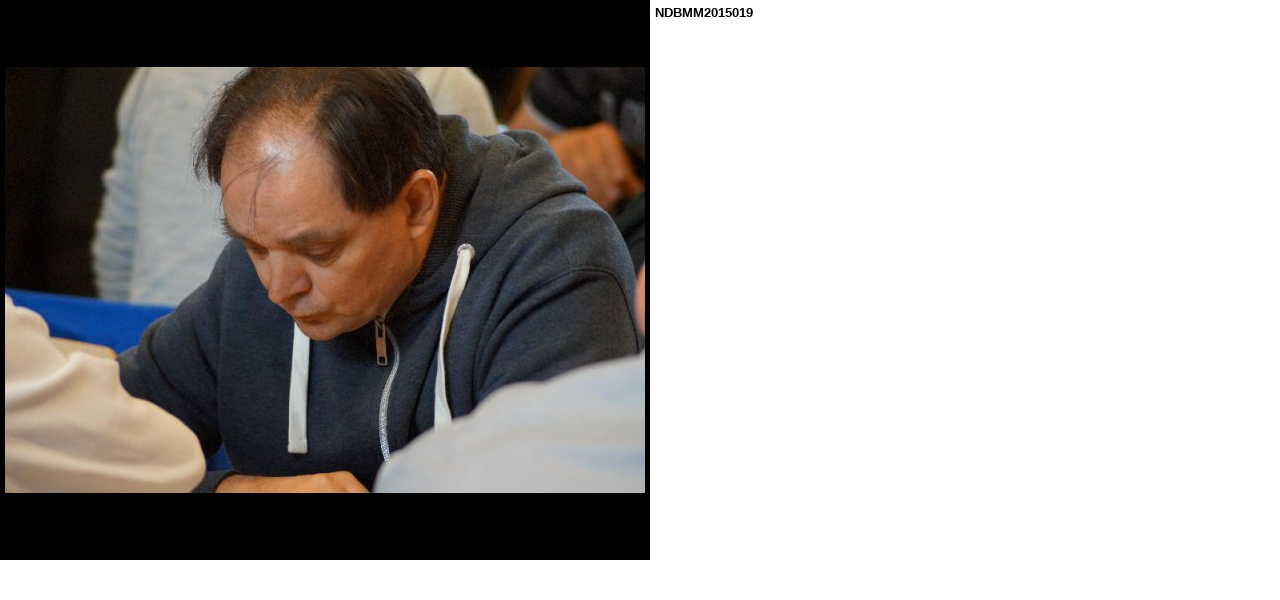

--- FILE ---
content_type: text/html; charset=utf-8
request_url: https://sw-lichtenrade.de/Veranstaltungen/index.php/bilder/2-ndbmm2015/detail/119-ndbmm2015019?tmpl=component
body_size: 4159
content:
<!DOCTYPE html PUBLIC "-//W3C//DTD XHTML 1.0 Transitional//EN" "http://www.w3.org/TR/xhtml1/DTD/xhtml1-transitional.dtd">
<html prefix="og: http://ogp.me/ns#" xmlns="http://www.w3.org/1999/xhtml" xml:lang="de-de" lang="de-de" >
<head>
 <base href="https://sw-lichtenrade.de/Veranstaltungen/index.php/bilder/2-ndbmm2015/detail/119-ndbmm2015019" />
	<meta http-equiv="content-type" content="text/html; charset=utf-8" />
	<meta name="generator" content="Joomla! - Open Source Content Management" />
	<title>Veranstaltungen - Bilder - NDBMM2015019</title>
	<link href="https://cdn.jsdelivr.net/npm/simple-line-icons@2.4.1/css/simple-line-icons.css" rel="stylesheet" type="text/css" />
	<link href="/Veranstaltungen/components/com_k2/css/k2.css?v=2.10.3&b=20200429" rel="stylesheet" type="text/css" />
	<link href="/Veranstaltungen/media/com_phocagallery/css/main/phocagallery.css" rel="stylesheet" type="text/css" />
	<link href="/Veranstaltungen/media/com_phocagallery/css/main/rating.css" rel="stylesheet" type="text/css" />
	<link href="/Veranstaltungen/media/com_phocagallery/css/custom/default.css" rel="stylesheet" type="text/css" />
	<script src="/Veranstaltungen/media/jui/js/jquery.min.js?d7f660ec58a4856b670d3317c8000e04" type="text/javascript"></script>
	<script src="/Veranstaltungen/media/jui/js/jquery-noconflict.js?d7f660ec58a4856b670d3317c8000e04" type="text/javascript"></script>
	<script src="/Veranstaltungen/media/jui/js/jquery-migrate.min.js?d7f660ec58a4856b670d3317c8000e04" type="text/javascript"></script>
	<script src="/Veranstaltungen/media/k2/assets/js/k2.frontend.js?v=2.10.3&b=20200429&sitepath=/Veranstaltungen/" type="text/javascript"></script>
	<style type="text/css"> 
 html, body, .contentpane, #all, #main {overflow:hidden;padding:0px !important;margin:0px !important; width: 100% !important; max-width: 100% !important;} 
body {min-width:100%} 
.rt-container {width:100%} 
 </style>
	<!--[if lt IE 8 ]>
<style type="text/css"> 
 #phocagallery.pg-detail-view-multibox table tr td.pg-multibox-lefttd { width: 640px; } 
 </style>
<![endif]-->

 <link rel="stylesheet" href="/Veranstaltungen/templates/system/css/system.css" type="text/css" />
 <link rel="stylesheet" href="/Veranstaltungen/templates/system/css/general.css" type="text/css" />
 <link rel="stylesheet" href="/Veranstaltungen/templates/vereinv2015/css/print.css" type="text/css" />
</head>
<body class="contentpane">
 <div id="system-message-container">
	</div>

 <div id="phocagallery" class="pg-detail-view-multibox"><table id="pg-multibox-table" cellpadding="0" cellspacing="0" border="0" style="height: 560px;">
<tr>
<td valign="middle" align="center" class="pg-multibox-lefttd pg-dv-multibox-left">
<div class="pg-multibox-left pg-dv-multibox-left" onmouseover="document.getElementById('phocagallerymultiboxnext').style.display = 'block';document.getElementById('phocagallerymultiboxprev').style.display = 'block';" onmouseout="document.getElementById('phocagallerymultiboxnext').style.display = 'none';document.getElementById('phocagallerymultiboxprev').style.display = 'none';" style="min-width: 640px"><a href="/Veranstaltungen/index.php/component/phocagallery/2-ndbmm2015/detail/120-ndbmm2015020?tmpl=component&amp;Itemid=1"><img src="/Veranstaltungen/images/phocagallery/NDBMM2015/thumbs/phoca_thumb_l_NDBMM2015019.JPG" alt="NDBMM2015019" class="pg-detail-image" /></a><div class="pg-imgbd-multibox-prev" id="phocagallerymultiboxprev" ><a href="/Veranstaltungen/index.php/component/phocagallery/2-ndbmm2015/detail/118-ndbmm2015018?tmpl=component&amp;Itemid=1" title="Vorheriges Bild" id="prev" ><img src="/Veranstaltungen/media/com_phocagallery/images/icon-prev-multibox.png" alt="Vorheriges Bild" /></a></div><div class="pg-imgbd-multibox-next" id="phocagallerymultiboxnext" ><a href="/Veranstaltungen/index.php/component/phocagallery/2-ndbmm2015/detail/120-ndbmm2015020?tmpl=component&amp;Itemid=1" title="Nächstes Bild" id="next" ><img src="/Veranstaltungen/media/com_phocagallery/images/icon-next-multibox.png" alt="Nächstes Bild" /></a></div></div>
</td>
<td valign="top" class="pg-multibox-righttd  pg-dv-multibox-right">
<div class="pg-multibox-right pg-dv-multibox-right" style="height: 550px;min-width: 320px">
<div class="pg-multibox-title">NDBMM2015019</div>
</div>
</td>
</tr>
</table>
</div>

</body>
</html>


--- FILE ---
content_type: text/css
request_url: https://sw-lichtenrade.de/Veranstaltungen/templates/vereinv2015/css/print.css
body_size: 5783
content:
/* begin Page */

/* Created by Artisteer v3.1.0.48375 */

body
{
   font-family: Garamond,Arial, Helvetica, Sans-Serif;
   font-style: normal;
   font-weight: normal;
   font-size: 14px;
   text-align: left;
   letter-spacing: normal;
}

h1, h2, h3, h4, h5, h6,
h1 a, h2 a, h3 a, h4 a, h5 a, h6 a,
h1 a:hover, h2 a:hover, h3 a:hover, h4 a:hover, h5 a:hover, h6 a:hover,
h1 a:visited, h2 a:visited, h3 a:visited, h4 a:visited, h5 a:visited, h6 a:visited,
.art-postheader, .art-postheader a, .art-postheader a:link, .art-postheader a:visited, .art-postheader a:hover,
.art-blockheader .t, .art-vmenublockheader .t, .art-logo-text, .art-logo-text a,
.art-logo-name, .art-logo-name a, .art-logo-name a:link, .art-logo-name a:visited, .art-logo-name a:hover
{
   text-decoration: none;
   font-family: Garamond,Arial, Helvetica, Sans-Serif;
   font-style: normal;
   font-weight: bold;
   font-size: 28px;
   text-align: left;
}

a
{
   font-family: Garamond,Arial, Helvetica, Sans-Serif;
   text-decoration: none;
}

a:link
{
   font-family: Garamond,Arial, Helvetica, Sans-Serif;
   text-decoration: none;
}

h1, h1 a, h1 a:link, h1 a:visited, h1 a:hover
{
   font-weight: normal;
}

h2, h2 a, h2 a:link, h2 a:visited, h2 a:hover
{
   font-size: 24px;
}

h3, h3 a, h3 a:link, h3 a:visited, h3 a:hover
{
   font-size: 18px;
}

h4, h4 a, h4 a:link, h4 a:visited, h4 a:hover
{
   font-size: 16px;
}

h5, h5 a, h5 a:link, h5 a:visited, h5 a:hover
{
   font-size: 16px;
}

h6, h6 a, h6 a:link, h6 a:visited, h6 a:hover
{
   font-size: 14px;
}

#art-main
{
   position: relative;
   width: 100%;
   left: 0;
   top: 0;
   cursor:default;
}

#art-page-background-glare, #art-page-background-middle-texture, #art-page-background-top-texture
{
   display: none;
}

.cleared
{
   float: none;
   clear: both;
   margin: 0;
   padding: 0;
   border: none;
   font-size: 1px;
}

form
{
   padding: 0 !important;
   margin: 0 !important;
}

table.position
{
   position: relative;
   width: 100%;
   table-layout: fixed;
}
/* end Page */

/* begin Box, Post */
.art-post
{
   margin: 2px;
}

a img
{
   border: 0;
}

.art-article img, img.art-article
{
   margin: 10px 10px 10px 10px;
}

.art-metadata-icons img
{
   border: none;
   vertical-align: middle;
   margin: 2px;
}

.art-article table, table.art-article
{
   border-collapse: collapse;
   margin: 1px;
   width: auto;
}

.art-article table, table.art-article .art-article tr, .art-article th, .art-article td
{
   background-color: Transparent;
}

.art-article th, .art-article td
{
   padding: 2px;
   border: solid 1px #eeeeee;
   vertical-align: top;
   text-align: left;
}

.art-article th
{
   text-align: center;
   vertical-align: middle;
   padding: 7px;
}

pre
{
   overflow: auto;
   padding: 0.1em;
}

/* end Box, Post */

/* begin PostHeaderIcon */
.art-postheader
{
   font-size: 24px;
}

.art-postheader a, 
.art-postheader a:link, 
.art-postheader a:visited,
.art-postheader a.visited,
.art-postheader a:hover,
.art-postheader a.hovered
{
   font-size: 24px;
}

.art-postheader a, .art-postheader a:link
{
   text-align: left;
   text-decoration: none;
}

/* end PostHeaderIcon */

/* begin PostHeader */

/* end PostHeader */

/* begin PostIcons, PostHeaderIcons */
.art-postheadericons
{
   padding: 1px;
   font-family: Garamond,Arial, Helvetica, Sans-Serif;
}

.art-postheadericons a, .art-postheadericons a:link, .art-postheadericons a:visited, .art-postheadericons a:hover
{
   font-family: Garamond,Arial, Helvetica, Sans-Serif;
}

.art-postheadericons a, .art-postheadericons a:link, .art-postheadericons a:visited, .art-postheadericons a:hover
{
   margin: 0;
}

.art-postheadericons a:link
{
   text-decoration: none;
}

.art-postheadericons a:visited, .art-postheadericons a.visited
{
   font-style: italic;
   font-weight: normal;
}

.art-postheadericons a:hover, .art-postheadericons a.hover
{
   text-decoration: underline;
}
/* end PostIcons, PostHeaderIcons */

/* begin PostContent */
.art-postcontent p
{
   margin: 0.5em 0;
}

.art-postcontent
{
   margin: 0;
}
/* end PostContent */

/* begin PostBullets */
ol, ul
{
   margin: 1em 0 1em 2em;
   padding: 0;
   font-family: Garamond,Arial, Helvetica, Sans-Serif;
   font-size: 13px;
}

li ol, li ul
{
   margin: 0.5em 0 0.5em 2em;
   padding: 0;
}

li
{
   margin: 0.2em 0;
   padding: 0;
}

ul
{
   list-style-type: none;
}

ol
{
   list-style-position: inside;
}

.art-post li
{
   padding: 0 0 0 26px;
   line-height: 1em;
}

.art-post ol li, .art-post ul ol li
{
   background: none;
   padding-left: 0;
}

.art-post ul li, .art-post ol ul li
{
   background-image: url('../images/postbullets.png');
   background-repeat: no-repeat;
   padding-left: 26px;
}

/* end PostBullets */

/* begin PostQuote */

blockquote,
.art-postcontent blockquote
{
   margin: 10px 10px 10px 50px;
   padding: {QuoteIconPadding}px {QuoteIconPadding}px {QuoteIconPadding}px {QuoteIconLeftPadding}px;
}

/* end PostQuote */

/* begin PostMetadata, PostMetadataFooter */
.art-postmetadatafooter
{
   padding: 1px;
}
/* end PostMetadata, PostMetadataFooter */

/* begin PostIcons, PostFooterIcons */
.art-postfootericons
{
   padding: 1px;
   font-family: Garamond,Arial, Helvetica, Sans-Serif;
}

.art-postfootericons a, .art-postfootericons a:link, .art-postfootericons a:visited, .art-postfootericons a:hover
{
   font-family: Garamond,Arial, Helvetica, Sans-Serif;
}

.art-postfootericons a, .art-postfootericons a:link, .art-postfootericons a:visited, .art-postfootericons a:hover
{
   margin: 0;
}

.art-postfootericons a:link
{
   text-decoration: none;
}

/* end PostIcons, PostFooterIcons */

